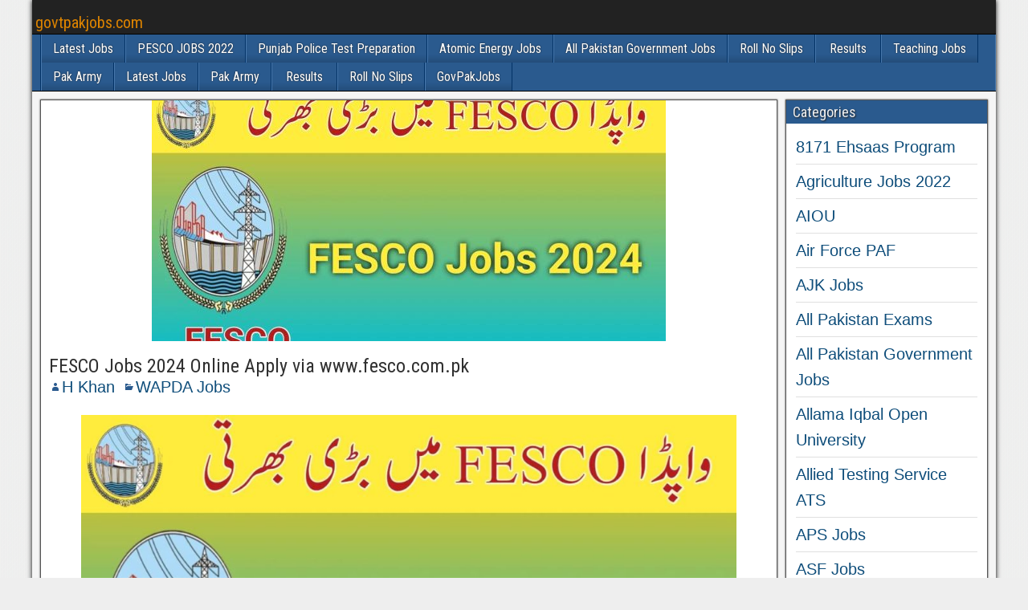

--- FILE ---
content_type: text/html; charset=UTF-8
request_url: https://govtpakjobs.com/2024/05/fesco-jobs.html
body_size: 17257
content:
<!DOCTYPE html>
<html lang="en-US" prefix="og: https://ogp.me/ns#">
<head><meta charset="UTF-8" /><script>if(navigator.userAgent.match(/MSIE|Internet Explorer/i)||navigator.userAgent.match(/Trident\/7\..*?rv:11/i)){var href=document.location.href;if(!href.match(/[?&]nowprocket/)){if(href.indexOf("?")==-1){if(href.indexOf("#")==-1){document.location.href=href+"?nowprocket=1"}else{document.location.href=href.replace("#","?nowprocket=1#")}}else{if(href.indexOf("#")==-1){document.location.href=href+"&nowprocket=1"}else{document.location.href=href.replace("#","&nowprocket=1#")}}}}</script><script>class RocketLazyLoadScripts{constructor(){this.triggerEvents=["keydown","mousedown","mousemove","touchmove","touchstart","touchend","wheel"],this.userEventHandler=this._triggerListener.bind(this),this.touchStartHandler=this._onTouchStart.bind(this),this.touchMoveHandler=this._onTouchMove.bind(this),this.touchEndHandler=this._onTouchEnd.bind(this),this.clickHandler=this._onClick.bind(this),this.interceptedClicks=[],window.addEventListener("pageshow",(e=>{this.persisted=e.persisted})),window.addEventListener("DOMContentLoaded",(()=>{this._preconnect3rdParties()})),this.delayedScripts={normal:[],async:[],defer:[]},this.allJQueries=[]}_addUserInteractionListener(e){document.hidden?e._triggerListener():(this.triggerEvents.forEach((t=>window.addEventListener(t,e.userEventHandler,{passive:!0}))),window.addEventListener("touchstart",e.touchStartHandler,{passive:!0}),window.addEventListener("mousedown",e.touchStartHandler),document.addEventListener("visibilitychange",e.userEventHandler))}_removeUserInteractionListener(){this.triggerEvents.forEach((e=>window.removeEventListener(e,this.userEventHandler,{passive:!0}))),document.removeEventListener("visibilitychange",this.userEventHandler)}_onTouchStart(e){"HTML"!==e.target.tagName&&(window.addEventListener("touchend",this.touchEndHandler),window.addEventListener("mouseup",this.touchEndHandler),window.addEventListener("touchmove",this.touchMoveHandler,{passive:!0}),window.addEventListener("mousemove",this.touchMoveHandler),e.target.addEventListener("click",this.clickHandler),this._renameDOMAttribute(e.target,"onclick","rocket-onclick"))}_onTouchMove(e){window.removeEventListener("touchend",this.touchEndHandler),window.removeEventListener("mouseup",this.touchEndHandler),window.removeEventListener("touchmove",this.touchMoveHandler,{passive:!0}),window.removeEventListener("mousemove",this.touchMoveHandler),e.target.removeEventListener("click",this.clickHandler),this._renameDOMAttribute(e.target,"rocket-onclick","onclick")}_onTouchEnd(e){window.removeEventListener("touchend",this.touchEndHandler),window.removeEventListener("mouseup",this.touchEndHandler),window.removeEventListener("touchmove",this.touchMoveHandler,{passive:!0}),window.removeEventListener("mousemove",this.touchMoveHandler)}_onClick(e){e.target.removeEventListener("click",this.clickHandler),this._renameDOMAttribute(e.target,"rocket-onclick","onclick"),this.interceptedClicks.push(e),e.preventDefault(),e.stopPropagation(),e.stopImmediatePropagation()}_replayClicks(){window.removeEventListener("touchstart",this.touchStartHandler,{passive:!0}),window.removeEventListener("mousedown",this.touchStartHandler),this.interceptedClicks.forEach((e=>{e.target.dispatchEvent(new MouseEvent("click",{view:e.view,bubbles:!0,cancelable:!0}))}))}_renameDOMAttribute(e,t,n){e.hasAttribute&&e.hasAttribute(t)&&(event.target.setAttribute(n,event.target.getAttribute(t)),event.target.removeAttribute(t))}_triggerListener(){this._removeUserInteractionListener(this),"loading"===document.readyState?document.addEventListener("DOMContentLoaded",this._loadEverythingNow.bind(this)):this._loadEverythingNow()}_preconnect3rdParties(){let e=[];document.querySelectorAll("script[type=rocketlazyloadscript]").forEach((t=>{if(t.hasAttribute("src")){const n=new URL(t.src).origin;n!==location.origin&&e.push({src:n,crossOrigin:t.crossOrigin||"module"===t.getAttribute("data-rocket-type")})}})),e=[...new Map(e.map((e=>[JSON.stringify(e),e]))).values()],this._batchInjectResourceHints(e,"preconnect")}async _loadEverythingNow(){this.lastBreath=Date.now(),this._delayEventListeners(),this._delayJQueryReady(this),this._handleDocumentWrite(),this._registerAllDelayedScripts(),this._preloadAllScripts(),await this._loadScriptsFromList(this.delayedScripts.normal),await this._loadScriptsFromList(this.delayedScripts.defer),await this._loadScriptsFromList(this.delayedScripts.async);try{await this._triggerDOMContentLoaded(),await this._triggerWindowLoad()}catch(e){}window.dispatchEvent(new Event("rocket-allScriptsLoaded")),this._replayClicks()}_registerAllDelayedScripts(){document.querySelectorAll("script[type=rocketlazyloadscript]").forEach((e=>{e.hasAttribute("src")?e.hasAttribute("async")&&!1!==e.async?this.delayedScripts.async.push(e):e.hasAttribute("defer")&&!1!==e.defer||"module"===e.getAttribute("data-rocket-type")?this.delayedScripts.defer.push(e):this.delayedScripts.normal.push(e):this.delayedScripts.normal.push(e)}))}async _transformScript(e){return await this._littleBreath(),new Promise((t=>{const n=document.createElement("script");[...e.attributes].forEach((e=>{let t=e.nodeName;"type"!==t&&("data-rocket-type"===t&&(t="type"),n.setAttribute(t,e.nodeValue))})),e.hasAttribute("src")?(n.addEventListener("load",t),n.addEventListener("error",t)):(n.text=e.text,t());try{e.parentNode.replaceChild(n,e)}catch(e){t()}}))}async _loadScriptsFromList(e){const t=e.shift();return t?(await this._transformScript(t),this._loadScriptsFromList(e)):Promise.resolve()}_preloadAllScripts(){this._batchInjectResourceHints([...this.delayedScripts.normal,...this.delayedScripts.defer,...this.delayedScripts.async],"preload")}_batchInjectResourceHints(e,t){var n=document.createDocumentFragment();e.forEach((e=>{if(e.src){const i=document.createElement("link");i.href=e.src,i.rel=t,"preconnect"!==t&&(i.as="script"),e.getAttribute&&"module"===e.getAttribute("data-rocket-type")&&(i.crossOrigin=!0),e.crossOrigin&&(i.crossOrigin=e.crossOrigin),n.appendChild(i)}})),document.head.appendChild(n)}_delayEventListeners(){let e={};function t(t,n){!function(t){function n(n){return e[t].eventsToRewrite.indexOf(n)>=0?"rocket-"+n:n}e[t]||(e[t]={originalFunctions:{add:t.addEventListener,remove:t.removeEventListener},eventsToRewrite:[]},t.addEventListener=function(){arguments[0]=n(arguments[0]),e[t].originalFunctions.add.apply(t,arguments)},t.removeEventListener=function(){arguments[0]=n(arguments[0]),e[t].originalFunctions.remove.apply(t,arguments)})}(t),e[t].eventsToRewrite.push(n)}function n(e,t){let n=e[t];Object.defineProperty(e,t,{get:()=>n||function(){},set(i){e["rocket"+t]=n=i}})}t(document,"DOMContentLoaded"),t(window,"DOMContentLoaded"),t(window,"load"),t(window,"pageshow"),t(document,"readystatechange"),n(document,"onreadystatechange"),n(window,"onload"),n(window,"onpageshow")}_delayJQueryReady(e){let t=window.jQuery;Object.defineProperty(window,"jQuery",{get:()=>t,set(n){if(n&&n.fn&&!e.allJQueries.includes(n)){n.fn.ready=n.fn.init.prototype.ready=function(t){e.domReadyFired?t.bind(document)(n):document.addEventListener("rocket-DOMContentLoaded",(()=>t.bind(document)(n)))};const t=n.fn.on;n.fn.on=n.fn.init.prototype.on=function(){if(this[0]===window){function e(e){return e.split(" ").map((e=>"load"===e||0===e.indexOf("load.")?"rocket-jquery-load":e)).join(" ")}"string"==typeof arguments[0]||arguments[0]instanceof String?arguments[0]=e(arguments[0]):"object"==typeof arguments[0]&&Object.keys(arguments[0]).forEach((t=>{delete Object.assign(arguments[0],{[e(t)]:arguments[0][t]})[t]}))}return t.apply(this,arguments),this},e.allJQueries.push(n)}t=n}})}async _triggerDOMContentLoaded(){this.domReadyFired=!0,await this._littleBreath(),document.dispatchEvent(new Event("rocket-DOMContentLoaded")),await this._littleBreath(),window.dispatchEvent(new Event("rocket-DOMContentLoaded")),await this._littleBreath(),document.dispatchEvent(new Event("rocket-readystatechange")),await this._littleBreath(),document.rocketonreadystatechange&&document.rocketonreadystatechange()}async _triggerWindowLoad(){await this._littleBreath(),window.dispatchEvent(new Event("rocket-load")),await this._littleBreath(),window.rocketonload&&window.rocketonload(),await this._littleBreath(),this.allJQueries.forEach((e=>e(window).trigger("rocket-jquery-load"))),await this._littleBreath();const e=new Event("rocket-pageshow");e.persisted=this.persisted,window.dispatchEvent(e),await this._littleBreath(),window.rocketonpageshow&&window.rocketonpageshow({persisted:this.persisted})}_handleDocumentWrite(){const e=new Map;document.write=document.writeln=function(t){const n=document.currentScript,i=document.createRange(),r=n.parentElement;let o=e.get(n);void 0===o&&(o=n.nextSibling,e.set(n,o));const s=document.createDocumentFragment();i.setStart(s,0),s.appendChild(i.createContextualFragment(t)),r.insertBefore(s,o)}}async _littleBreath(){Date.now()-this.lastBreath>45&&(await this._requestAnimFrame(),this.lastBreath=Date.now())}async _requestAnimFrame(){return document.hidden?new Promise((e=>setTimeout(e))):new Promise((e=>requestAnimationFrame(e)))}static run(){const e=new RocketLazyLoadScripts;e._addUserInteractionListener(e)}}RocketLazyLoadScripts.run();</script>

<meta name="viewport" content="initial-scale=1.0" />
	<style>img:is([sizes="auto" i], [sizes^="auto," i]) { contain-intrinsic-size: 3000px 1500px }</style>
	<link rel="profile" href="https://gmpg.org/xfn/11" />
<link rel="pingback" href="https://govtpakjobs.com/xmlrpc.php" />

<!-- Search Engine Optimization by Rank Math PRO - https://rankmath.com/ -->
<title>FESCO Jobs 2024 Online Apply Via Www.fesco.com.pk - Govtpakjobs.com</title>
<meta name="description" content="Faisalabad Electric Supply Company FESCO announce WAPDA Jobs for the year of 2024. All the candidates having nationality of Pakistan are eligible to apply."/>
<meta name="robots" content="follow, index, max-snippet:-1, max-video-preview:-1, max-image-preview:large"/>
<link rel="canonical" href="https://govtpakjobs.com/2024/05/fesco-jobs.html" />
<meta property="og:locale" content="en_US" />
<meta property="og:type" content="article" />
<meta property="og:title" content="FESCO Jobs 2024 Online Apply Via Www.fesco.com.pk - Govtpakjobs.com" />
<meta property="og:description" content="Faisalabad Electric Supply Company FESCO announce WAPDA Jobs for the year of 2024. All the candidates having nationality of Pakistan are eligible to apply." />
<meta property="og:url" content="https://govtpakjobs.com/2024/05/fesco-jobs.html" />
<meta property="og:site_name" content="govtpakjobs.com" />
<meta property="article:tag" content="Fesco Jobs" />
<meta property="article:section" content="WAPDA Jobs" />
<meta property="og:updated_time" content="2024-05-15T07:30:46-05:00" />
<meta property="og:image" content="https://govtpakjobs.com/wp-content/uploads/2024/05/IMG-20240515-WA0007.jpg" />
<meta property="og:image:secure_url" content="https://govtpakjobs.com/wp-content/uploads/2024/05/IMG-20240515-WA0007.jpg" />
<meta property="og:image:width" content="1280" />
<meta property="og:image:height" content="720" />
<meta property="og:image:alt" content="FESCO Jobs 2024 Online Apply via www.fesco.com.pk" />
<meta property="og:image:type" content="image/jpeg" />
<meta property="article:published_time" content="2024-05-15T07:30:40-05:00" />
<meta property="article:modified_time" content="2024-05-15T07:30:46-05:00" />
<meta name="twitter:card" content="summary_large_image" />
<meta name="twitter:title" content="FESCO Jobs 2024 Online Apply Via Www.fesco.com.pk - Govtpakjobs.com" />
<meta name="twitter:description" content="Faisalabad Electric Supply Company FESCO announce WAPDA Jobs for the year of 2024. All the candidates having nationality of Pakistan are eligible to apply." />
<meta name="twitter:image" content="https://govtpakjobs.com/wp-content/uploads/2024/05/IMG-20240515-WA0007.jpg" />
<meta name="twitter:label1" content="Written by" />
<meta name="twitter:data1" content="H Khan" />
<meta name="twitter:label2" content="Time to read" />
<meta name="twitter:data2" content="1 minute" />
<script type="application/ld+json" class="rank-math-schema-pro">{"@context":"https://schema.org","@graph":[{"@type":["Organization","Person"],"@id":"https://govtpakjobs.com/#person","name":"maqboolmarwatadmin","url":"https://govtpakjobs.com"},{"@type":"WebSite","@id":"https://govtpakjobs.com/#website","url":"https://govtpakjobs.com","name":"govtpakjobs.com","publisher":{"@id":"https://govtpakjobs.com/#person"},"inLanguage":"en-US"},{"@type":"ImageObject","@id":"https://govtpakjobs.com/wp-content/uploads/2024/05/IMG-20240515-WA0007.jpg","url":"https://govtpakjobs.com/wp-content/uploads/2024/05/IMG-20240515-WA0007.jpg","width":"1280","height":"720","inLanguage":"en-US"},{"@type":"WebPage","@id":"https://govtpakjobs.com/2024/05/fesco-jobs.html#webpage","url":"https://govtpakjobs.com/2024/05/fesco-jobs.html","name":"FESCO Jobs 2024 Online Apply Via Www.fesco.com.pk - Govtpakjobs.com","datePublished":"2024-05-15T07:30:40-05:00","dateModified":"2024-05-15T07:30:46-05:00","isPartOf":{"@id":"https://govtpakjobs.com/#website"},"primaryImageOfPage":{"@id":"https://govtpakjobs.com/wp-content/uploads/2024/05/IMG-20240515-WA0007.jpg"},"inLanguage":"en-US"},{"@type":"Person","@id":"https://govtpakjobs.com/author/haris-khan","name":"H Khan","url":"https://govtpakjobs.com/author/haris-khan","image":{"@type":"ImageObject","@id":"https://secure.gravatar.com/avatar/400dfd3e0a64dca6669401be3d4531304cb20713c028a4e7d04ce8df50e58a76?s=96&amp;d=mm&amp;r=g","url":"https://secure.gravatar.com/avatar/400dfd3e0a64dca6669401be3d4531304cb20713c028a4e7d04ce8df50e58a76?s=96&amp;d=mm&amp;r=g","caption":"H Khan","inLanguage":"en-US"}},{"@type":"BlogPosting","headline":"FESCO Jobs 2024 Online Apply Via Www.fesco.com.pk - Govtpakjobs.com","datePublished":"2024-05-15T07:30:40-05:00","dateModified":"2024-05-15T07:30:46-05:00","author":{"@id":"https://govtpakjobs.com/author/haris-khan","name":"H Khan"},"publisher":{"@id":"https://govtpakjobs.com/#person"},"description":"Faisalabad Electric Supply Company FESCO announce WAPDA Jobs for the year of 2024. All the candidates having nationality of Pakistan are eligible to apply.","name":"FESCO Jobs 2024 Online Apply Via Www.fesco.com.pk - Govtpakjobs.com","@id":"https://govtpakjobs.com/2024/05/fesco-jobs.html#richSnippet","isPartOf":{"@id":"https://govtpakjobs.com/2024/05/fesco-jobs.html#webpage"},"image":{"@id":"https://govtpakjobs.com/wp-content/uploads/2024/05/IMG-20240515-WA0007.jpg"},"inLanguage":"en-US","mainEntityOfPage":{"@id":"https://govtpakjobs.com/2024/05/fesco-jobs.html#webpage"}}]}</script>
<!-- /Rank Math WordPress SEO plugin -->

<link rel='dns-prefetch' href='//www.googletagmanager.com' />
<link rel='dns-prefetch' href='//fonts.googleapis.com' />
<link rel='dns-prefetch' href='//pagead2.googlesyndication.com' />
<link rel="alternate" type="application/rss+xml" title="govtpakjobs.com &raquo; Feed" href="https://govtpakjobs.com/feed" />
<link rel="alternate" type="application/rss+xml" title="govtpakjobs.com &raquo; Comments Feed" href="https://govtpakjobs.com/comments/feed" />
<style id='wp-emoji-styles-inline-css' type='text/css'>

	img.wp-smiley, img.emoji {
		display: inline !important;
		border: none !important;
		box-shadow: none !important;
		height: 1em !important;
		width: 1em !important;
		margin: 0 0.07em !important;
		vertical-align: -0.1em !important;
		background: none !important;
		padding: 0 !important;
	}
</style>
<link rel='stylesheet' id='wp-block-library-css' href='https://govtpakjobs.com/wp-includes/css/dist/block-library/style.min.css?ver=1c9648ba5b0b509969417c5be8b7946e' type='text/css' media='all' />
<style id='classic-theme-styles-inline-css' type='text/css'>
/*! This file is auto-generated */
.wp-block-button__link{color:#fff;background-color:#32373c;border-radius:9999px;box-shadow:none;text-decoration:none;padding:calc(.667em + 2px) calc(1.333em + 2px);font-size:1.125em}.wp-block-file__button{background:#32373c;color:#fff;text-decoration:none}
</style>
<style id='global-styles-inline-css' type='text/css'>
:root{--wp--preset--aspect-ratio--square: 1;--wp--preset--aspect-ratio--4-3: 4/3;--wp--preset--aspect-ratio--3-4: 3/4;--wp--preset--aspect-ratio--3-2: 3/2;--wp--preset--aspect-ratio--2-3: 2/3;--wp--preset--aspect-ratio--16-9: 16/9;--wp--preset--aspect-ratio--9-16: 9/16;--wp--preset--color--black: #000000;--wp--preset--color--cyan-bluish-gray: #abb8c3;--wp--preset--color--white: #ffffff;--wp--preset--color--pale-pink: #f78da7;--wp--preset--color--vivid-red: #cf2e2e;--wp--preset--color--luminous-vivid-orange: #ff6900;--wp--preset--color--luminous-vivid-amber: #fcb900;--wp--preset--color--light-green-cyan: #7bdcb5;--wp--preset--color--vivid-green-cyan: #00d084;--wp--preset--color--pale-cyan-blue: #8ed1fc;--wp--preset--color--vivid-cyan-blue: #0693e3;--wp--preset--color--vivid-purple: #9b51e0;--wp--preset--gradient--vivid-cyan-blue-to-vivid-purple: linear-gradient(135deg,rgba(6,147,227,1) 0%,rgb(155,81,224) 100%);--wp--preset--gradient--light-green-cyan-to-vivid-green-cyan: linear-gradient(135deg,rgb(122,220,180) 0%,rgb(0,208,130) 100%);--wp--preset--gradient--luminous-vivid-amber-to-luminous-vivid-orange: linear-gradient(135deg,rgba(252,185,0,1) 0%,rgba(255,105,0,1) 100%);--wp--preset--gradient--luminous-vivid-orange-to-vivid-red: linear-gradient(135deg,rgba(255,105,0,1) 0%,rgb(207,46,46) 100%);--wp--preset--gradient--very-light-gray-to-cyan-bluish-gray: linear-gradient(135deg,rgb(238,238,238) 0%,rgb(169,184,195) 100%);--wp--preset--gradient--cool-to-warm-spectrum: linear-gradient(135deg,rgb(74,234,220) 0%,rgb(151,120,209) 20%,rgb(207,42,186) 40%,rgb(238,44,130) 60%,rgb(251,105,98) 80%,rgb(254,248,76) 100%);--wp--preset--gradient--blush-light-purple: linear-gradient(135deg,rgb(255,206,236) 0%,rgb(152,150,240) 100%);--wp--preset--gradient--blush-bordeaux: linear-gradient(135deg,rgb(254,205,165) 0%,rgb(254,45,45) 50%,rgb(107,0,62) 100%);--wp--preset--gradient--luminous-dusk: linear-gradient(135deg,rgb(255,203,112) 0%,rgb(199,81,192) 50%,rgb(65,88,208) 100%);--wp--preset--gradient--pale-ocean: linear-gradient(135deg,rgb(255,245,203) 0%,rgb(182,227,212) 50%,rgb(51,167,181) 100%);--wp--preset--gradient--electric-grass: linear-gradient(135deg,rgb(202,248,128) 0%,rgb(113,206,126) 100%);--wp--preset--gradient--midnight: linear-gradient(135deg,rgb(2,3,129) 0%,rgb(40,116,252) 100%);--wp--preset--font-size--small: 13px;--wp--preset--font-size--medium: 20px;--wp--preset--font-size--large: 36px;--wp--preset--font-size--x-large: 42px;--wp--preset--spacing--20: 0.44rem;--wp--preset--spacing--30: 0.67rem;--wp--preset--spacing--40: 1rem;--wp--preset--spacing--50: 1.5rem;--wp--preset--spacing--60: 2.25rem;--wp--preset--spacing--70: 3.38rem;--wp--preset--spacing--80: 5.06rem;--wp--preset--shadow--natural: 6px 6px 9px rgba(0, 0, 0, 0.2);--wp--preset--shadow--deep: 12px 12px 50px rgba(0, 0, 0, 0.4);--wp--preset--shadow--sharp: 6px 6px 0px rgba(0, 0, 0, 0.2);--wp--preset--shadow--outlined: 6px 6px 0px -3px rgba(255, 255, 255, 1), 6px 6px rgba(0, 0, 0, 1);--wp--preset--shadow--crisp: 6px 6px 0px rgba(0, 0, 0, 1);}:where(.is-layout-flex){gap: 0.5em;}:where(.is-layout-grid){gap: 0.5em;}body .is-layout-flex{display: flex;}.is-layout-flex{flex-wrap: wrap;align-items: center;}.is-layout-flex > :is(*, div){margin: 0;}body .is-layout-grid{display: grid;}.is-layout-grid > :is(*, div){margin: 0;}:where(.wp-block-columns.is-layout-flex){gap: 2em;}:where(.wp-block-columns.is-layout-grid){gap: 2em;}:where(.wp-block-post-template.is-layout-flex){gap: 1.25em;}:where(.wp-block-post-template.is-layout-grid){gap: 1.25em;}.has-black-color{color: var(--wp--preset--color--black) !important;}.has-cyan-bluish-gray-color{color: var(--wp--preset--color--cyan-bluish-gray) !important;}.has-white-color{color: var(--wp--preset--color--white) !important;}.has-pale-pink-color{color: var(--wp--preset--color--pale-pink) !important;}.has-vivid-red-color{color: var(--wp--preset--color--vivid-red) !important;}.has-luminous-vivid-orange-color{color: var(--wp--preset--color--luminous-vivid-orange) !important;}.has-luminous-vivid-amber-color{color: var(--wp--preset--color--luminous-vivid-amber) !important;}.has-light-green-cyan-color{color: var(--wp--preset--color--light-green-cyan) !important;}.has-vivid-green-cyan-color{color: var(--wp--preset--color--vivid-green-cyan) !important;}.has-pale-cyan-blue-color{color: var(--wp--preset--color--pale-cyan-blue) !important;}.has-vivid-cyan-blue-color{color: var(--wp--preset--color--vivid-cyan-blue) !important;}.has-vivid-purple-color{color: var(--wp--preset--color--vivid-purple) !important;}.has-black-background-color{background-color: var(--wp--preset--color--black) !important;}.has-cyan-bluish-gray-background-color{background-color: var(--wp--preset--color--cyan-bluish-gray) !important;}.has-white-background-color{background-color: var(--wp--preset--color--white) !important;}.has-pale-pink-background-color{background-color: var(--wp--preset--color--pale-pink) !important;}.has-vivid-red-background-color{background-color: var(--wp--preset--color--vivid-red) !important;}.has-luminous-vivid-orange-background-color{background-color: var(--wp--preset--color--luminous-vivid-orange) !important;}.has-luminous-vivid-amber-background-color{background-color: var(--wp--preset--color--luminous-vivid-amber) !important;}.has-light-green-cyan-background-color{background-color: var(--wp--preset--color--light-green-cyan) !important;}.has-vivid-green-cyan-background-color{background-color: var(--wp--preset--color--vivid-green-cyan) !important;}.has-pale-cyan-blue-background-color{background-color: var(--wp--preset--color--pale-cyan-blue) !important;}.has-vivid-cyan-blue-background-color{background-color: var(--wp--preset--color--vivid-cyan-blue) !important;}.has-vivid-purple-background-color{background-color: var(--wp--preset--color--vivid-purple) !important;}.has-black-border-color{border-color: var(--wp--preset--color--black) !important;}.has-cyan-bluish-gray-border-color{border-color: var(--wp--preset--color--cyan-bluish-gray) !important;}.has-white-border-color{border-color: var(--wp--preset--color--white) !important;}.has-pale-pink-border-color{border-color: var(--wp--preset--color--pale-pink) !important;}.has-vivid-red-border-color{border-color: var(--wp--preset--color--vivid-red) !important;}.has-luminous-vivid-orange-border-color{border-color: var(--wp--preset--color--luminous-vivid-orange) !important;}.has-luminous-vivid-amber-border-color{border-color: var(--wp--preset--color--luminous-vivid-amber) !important;}.has-light-green-cyan-border-color{border-color: var(--wp--preset--color--light-green-cyan) !important;}.has-vivid-green-cyan-border-color{border-color: var(--wp--preset--color--vivid-green-cyan) !important;}.has-pale-cyan-blue-border-color{border-color: var(--wp--preset--color--pale-cyan-blue) !important;}.has-vivid-cyan-blue-border-color{border-color: var(--wp--preset--color--vivid-cyan-blue) !important;}.has-vivid-purple-border-color{border-color: var(--wp--preset--color--vivid-purple) !important;}.has-vivid-cyan-blue-to-vivid-purple-gradient-background{background: var(--wp--preset--gradient--vivid-cyan-blue-to-vivid-purple) !important;}.has-light-green-cyan-to-vivid-green-cyan-gradient-background{background: var(--wp--preset--gradient--light-green-cyan-to-vivid-green-cyan) !important;}.has-luminous-vivid-amber-to-luminous-vivid-orange-gradient-background{background: var(--wp--preset--gradient--luminous-vivid-amber-to-luminous-vivid-orange) !important;}.has-luminous-vivid-orange-to-vivid-red-gradient-background{background: var(--wp--preset--gradient--luminous-vivid-orange-to-vivid-red) !important;}.has-very-light-gray-to-cyan-bluish-gray-gradient-background{background: var(--wp--preset--gradient--very-light-gray-to-cyan-bluish-gray) !important;}.has-cool-to-warm-spectrum-gradient-background{background: var(--wp--preset--gradient--cool-to-warm-spectrum) !important;}.has-blush-light-purple-gradient-background{background: var(--wp--preset--gradient--blush-light-purple) !important;}.has-blush-bordeaux-gradient-background{background: var(--wp--preset--gradient--blush-bordeaux) !important;}.has-luminous-dusk-gradient-background{background: var(--wp--preset--gradient--luminous-dusk) !important;}.has-pale-ocean-gradient-background{background: var(--wp--preset--gradient--pale-ocean) !important;}.has-electric-grass-gradient-background{background: var(--wp--preset--gradient--electric-grass) !important;}.has-midnight-gradient-background{background: var(--wp--preset--gradient--midnight) !important;}.has-small-font-size{font-size: var(--wp--preset--font-size--small) !important;}.has-medium-font-size{font-size: var(--wp--preset--font-size--medium) !important;}.has-large-font-size{font-size: var(--wp--preset--font-size--large) !important;}.has-x-large-font-size{font-size: var(--wp--preset--font-size--x-large) !important;}
:where(.wp-block-post-template.is-layout-flex){gap: 1.25em;}:where(.wp-block-post-template.is-layout-grid){gap: 1.25em;}
:where(.wp-block-columns.is-layout-flex){gap: 2em;}:where(.wp-block-columns.is-layout-grid){gap: 2em;}
:root :where(.wp-block-pullquote){font-size: 1.5em;line-height: 1.6;}
</style>
<link rel='stylesheet' id='frontier-font-css' href='//fonts.googleapis.com/css?family=Roboto+Condensed%3A400%2C700%7CArimo%3A400%2C700&#038;ver=6.8.3' type='text/css' media='all' />
<link data-minify="1" rel='stylesheet' id='genericons-css' href='https://govtpakjobs.com/wp-content/cache/min/1/wp-content/themes/frontier/includes/genericons/genericons.css?ver=1711179476' type='text/css' media='all' />
<link data-minify="1" rel='stylesheet' id='frontier-main-css' href='https://govtpakjobs.com/wp-content/cache/min/1/wp-content/themes/frontier/style.css?ver=1711179476' type='text/css' media='all' />
<link data-minify="1" rel='stylesheet' id='frontier-responsive-css' href='https://govtpakjobs.com/wp-content/cache/min/1/wp-content/themes/frontier/responsive.css?ver=1711179476' type='text/css' media='all' />
<link data-minify="1" rel='stylesheet' id='kadence-blocks-tableofcontents-css' href='https://govtpakjobs.com/wp-content/cache/min/1/wp-content/plugins/kadence-blocks/dist/style-blocks-tableofcontents.css?ver=1711179480' type='text/css' media='all' />
<style id='kadence-blocks-advancedheading-inline-css' type='text/css'>
.wp-block-kadence-advancedheading mark{background:transparent;border-style:solid;border-width:0}.wp-block-kadence-advancedheading mark.kt-highlight{color:#f76a0c;}.kb-adv-heading-icon{display: inline-flex;justify-content: center;align-items: center;} .is-layout-constrained > .kb-advanced-heading-link {display: block;}
</style>
<style id='kadence-blocks-global-variables-inline-css' type='text/css'>
:root {--global-kb-font-size-sm:clamp(0.8rem, 0.73rem + 0.217vw, 0.9rem);--global-kb-font-size-md:clamp(1.1rem, 0.995rem + 0.326vw, 1.25rem);--global-kb-font-size-lg:clamp(1.75rem, 1.576rem + 0.543vw, 2rem);--global-kb-font-size-xl:clamp(2.25rem, 1.728rem + 1.63vw, 3rem);--global-kb-font-size-xxl:clamp(2.5rem, 1.456rem + 3.26vw, 4rem);--global-kb-font-size-xxxl:clamp(2.75rem, 0.489rem + 7.065vw, 6rem);}:root {--global-palette1: #3182CE;--global-palette2: #2B6CB0;--global-palette3: #1A202C;--global-palette4: #2D3748;--global-palette5: #4A5568;--global-palette6: #718096;--global-palette7: #EDF2F7;--global-palette8: #F7FAFC;--global-palette9: #ffffff;}
</style>
<style id='kadence_blocks_css-inline-css' type='text/css'>
.wp-block-kadence-advancedheading.kt-adv-heading31223_cfdfd3-86, .wp-block-kadence-advancedheading.kt-adv-heading31223_cfdfd3-86[data-kb-block="kb-adv-heading31223_cfdfd3-86"]{text-align:center;font-weight:bold;}.wp-block-kadence-advancedheading.kt-adv-heading31223_cfdfd3-86 mark.kt-highlight, .wp-block-kadence-advancedheading.kt-adv-heading31223_cfdfd3-86[data-kb-block="kb-adv-heading31223_cfdfd3-86"] mark.kt-highlight{-webkit-box-decoration-break:clone;box-decoration-break:clone;}.wp-block-kadence-advancedheading.kt-adv-heading31223_b36ac6-b3, .wp-block-kadence-advancedheading.kt-adv-heading31223_b36ac6-b3[data-kb-block="kb-adv-heading31223_b36ac6-b3"]{text-align:center;font-weight:bold;}.wp-block-kadence-advancedheading.kt-adv-heading31223_b36ac6-b3 mark.kt-highlight, .wp-block-kadence-advancedheading.kt-adv-heading31223_b36ac6-b3[data-kb-block="kb-adv-heading31223_b36ac6-b3"] mark.kt-highlight{-webkit-box-decoration-break:clone;box-decoration-break:clone;}.wp-block-kadence-advancedheading.kt-adv-heading31223_5777e7-9f, .wp-block-kadence-advancedheading.kt-adv-heading31223_5777e7-9f[data-kb-block="kb-adv-heading31223_5777e7-9f"]{text-align:center;font-weight:bold;}.wp-block-kadence-advancedheading.kt-adv-heading31223_5777e7-9f mark.kt-highlight, .wp-block-kadence-advancedheading.kt-adv-heading31223_5777e7-9f[data-kb-block="kb-adv-heading31223_5777e7-9f"] mark.kt-highlight{-webkit-box-decoration-break:clone;box-decoration-break:clone;}.wp-block-kadence-advancedheading.kt-adv-heading31223_fd3f17-18, .wp-block-kadence-advancedheading.kt-adv-heading31223_fd3f17-18[data-kb-block="kb-adv-heading31223_fd3f17-18"]{text-align:center;font-weight:bold;}.wp-block-kadence-advancedheading.kt-adv-heading31223_fd3f17-18 mark.kt-highlight, .wp-block-kadence-advancedheading.kt-adv-heading31223_fd3f17-18[data-kb-block="kb-adv-heading31223_fd3f17-18"] mark.kt-highlight{-webkit-box-decoration-break:clone;box-decoration-break:clone;}
</style>
<script type="rocketlazyloadscript" data-rocket-type="text/javascript" src="https://govtpakjobs.com/wp-includes/js/jquery/jquery.min.js?ver=3.7.1" id="jquery-core-js" defer></script>
<script type="rocketlazyloadscript" data-rocket-type="text/javascript" src="https://govtpakjobs.com/wp-includes/js/jquery/jquery-migrate.min.js?ver=3.4.1" id="jquery-migrate-js" defer></script>

<!-- Google tag (gtag.js) snippet added by Site Kit -->

<!-- Google Analytics snippet added by Site Kit -->
<script type="rocketlazyloadscript" data-rocket-type="text/javascript" src="https://www.googletagmanager.com/gtag/js?id=GT-NNV7X7H" id="google_gtagjs-js" async></script>
<script type="rocketlazyloadscript" data-rocket-type="text/javascript" id="google_gtagjs-js-after">
/* <![CDATA[ */
window.dataLayer = window.dataLayer || [];function gtag(){dataLayer.push(arguments);}
gtag("set","linker",{"domains":["govtpakjobs.com"]});
gtag("js", new Date());
gtag("set", "developer_id.dZTNiMT", true);
gtag("config", "GT-NNV7X7H");
/* ]]> */
</script>

<!-- End Google tag (gtag.js) snippet added by Site Kit -->
<link rel="https://api.w.org/" href="https://govtpakjobs.com/wp-json/" /><link rel="alternate" title="JSON" type="application/json" href="https://govtpakjobs.com/wp-json/wp/v2/posts/31223" /><link rel="EditURI" type="application/rsd+xml" title="RSD" href="https://govtpakjobs.com/xmlrpc.php?rsd" />
<link rel="alternate" title="oEmbed (JSON)" type="application/json+oembed" href="https://govtpakjobs.com/wp-json/oembed/1.0/embed?url=https%3A%2F%2Fgovtpakjobs.com%2F2024%2F05%2Ffesco-jobs.html" />
<link rel="alternate" title="oEmbed (XML)" type="text/xml+oembed" href="https://govtpakjobs.com/wp-json/oembed/1.0/embed?url=https%3A%2F%2Fgovtpakjobs.com%2F2024%2F05%2Ffesco-jobs.html&#038;format=xml" />
<meta name="generator" content="Site Kit by Google 1.152.1" />
<meta property="Frontier Theme" content="1.3.2" />
<style type="text/css" media="screen">
	#container 	{width: 1200px;}
	#header 	{min-height: 0px;}
	#content 	{width: 78%;}
	#sidebar-left 	{width: 22%;}
	#sidebar-right 	{width: 22%;}
</style>

<style type="text/css" media="screen">
	.page-template-page-cs-php #content, .page-template-page-sc-php #content {width: 78%;}
	.page-template-page-cs-php #sidebar-left, .page-template-page-sc-php #sidebar-left,
	.page-template-page-cs-php #sidebar-right, .page-template-page-sc-php #sidebar-right {width: 22%;}
	.page-template-page-scs-php #content {width: 60%;}
	.page-template-page-scs-php #sidebar-left {width: 26%;}
	.page-template-page-scs-php #sidebar-right {width: 14%;}
</style>

<style type="text/css" media="screen">
	#header {
		background-image: url('https://govtpakjobs.com/wp-content/uploads/2020/07/cropped-White-Red-and-Orange-Badge-Recess-Food-Festival-Logo.png' );
		background-size: 1200px 15px;
	}
</style>


<!-- Google AdSense meta tags added by Site Kit -->
<meta name="google-adsense-platform-account" content="ca-host-pub-2644536267352236">
<meta name="google-adsense-platform-domain" content="sitekit.withgoogle.com">
<!-- End Google AdSense meta tags added by Site Kit -->
      <meta name="onesignal" content="wordpress-plugin"/>
            <script type="rocketlazyloadscript">

      window.OneSignalDeferred = window.OneSignalDeferred || [];

      OneSignalDeferred.push(function(OneSignal) {
        var oneSignal_options = {};
        window._oneSignalInitOptions = oneSignal_options;

        oneSignal_options['serviceWorkerParam'] = { scope: '/wp-content/plugins/onesignal-free-web-push-notifications/sdk_files/push/onesignal/' };
oneSignal_options['serviceWorkerPath'] = 'OneSignalSDKWorker.js';

        OneSignal.Notifications.setDefaultUrl("https://govtpakjobs.com");

        oneSignal_options['wordpress'] = true;
oneSignal_options['appId'] = 'fcf133f1-36b2-45df-8d23-db9f7d8fb6c6';
oneSignal_options['allowLocalhostAsSecureOrigin'] = true;
oneSignal_options['welcomeNotification'] = { };
oneSignal_options['welcomeNotification']['title'] = "";
oneSignal_options['welcomeNotification']['message'] = "";
oneSignal_options['path'] = "https://govtpakjobs.com/wp-content/plugins/onesignal-free-web-push-notifications/sdk_files/";
oneSignal_options['persistNotification'] = true;
oneSignal_options['promptOptions'] = { };
oneSignal_options['notifyButton'] = { };
oneSignal_options['notifyButton']['enable'] = true;
oneSignal_options['notifyButton']['position'] = 'bottom-right';
oneSignal_options['notifyButton']['theme'] = 'default';
oneSignal_options['notifyButton']['size'] = 'medium';
oneSignal_options['notifyButton']['showCredit'] = true;
oneSignal_options['notifyButton']['text'] = {};
oneSignal_options['notifyButton']['colors'] = {};
oneSignal_options['notifyButton']['offset'] = {};
              OneSignal.init(window._oneSignalInitOptions);
              OneSignal.Slidedown.promptPush()      });

      function documentInitOneSignal() {
        var oneSignal_elements = document.getElementsByClassName("OneSignal-prompt");

        var oneSignalLinkClickHandler = function(event) { OneSignal.Notifications.requestPermission(); event.preventDefault(); };        for(var i = 0; i < oneSignal_elements.length; i++)
          oneSignal_elements[i].addEventListener('click', oneSignalLinkClickHandler, false);
      }

      if (document.readyState === 'complete') {
           documentInitOneSignal();
      }
      else {
           window.addEventListener("load", function(event){
               documentInitOneSignal();
          });
      }
    </script>
<style type="text/css" id="custom-background-css">
body.custom-background { background-image: url("https://govtpakjobs.com/wp-content/themes/frontier/images/honeycomb.png"); background-position: left top; background-size: auto; background-repeat: repeat; background-attachment: scroll; }
</style>
	
<!-- Google AdSense snippet added by Site Kit -->
<script type="rocketlazyloadscript" data-rocket-type="text/javascript" async="async" src="https://pagead2.googlesyndication.com/pagead/js/adsbygoogle.js?client=ca-pub-2181859652433671&amp;host=ca-host-pub-2644536267352236" crossorigin="anonymous"></script>

<!-- End Google AdSense snippet added by Site Kit -->
<link rel="icon" href="https://govtpakjobs.com/wp-content/uploads/2020/07/cropped-favicon-96x96-1-32x32.png" sizes="32x32" />
<link rel="icon" href="https://govtpakjobs.com/wp-content/uploads/2020/07/cropped-favicon-96x96-1-192x192.png" sizes="192x192" />
<link rel="apple-touch-icon" href="https://govtpakjobs.com/wp-content/uploads/2020/07/cropped-favicon-96x96-1-180x180.png" />
<meta name="msapplication-TileImage" content="https://govtpakjobs.com/wp-content/uploads/2020/07/cropped-favicon-96x96-1-270x270.png" />
		<style type="text/css" id="wp-custom-css">
			body {
font-size: 1.25rem!important;
line-height: 1.63em!important;
}

.lat-post{
	padding:10px;
}
.wp-block-latest-posts__post-title{
	font-size:22px;
	font-weight:600;
	
}
.wp-block-latest-posts__post-excerpt{
	padding-bottom:10px;
 border-bottom-style:  solid;
	
  border-bottom-color:#295A8E;
	 border-width: 5px;
	
}
.wp-block-latest-posts__featured-image{
	padding:2px;
}		</style>
		</head>

<body data-rsssl=1 class="wp-singular post-template-default single single-post postid-31223 single-format-standard custom-background wp-theme-frontier">

	
	
<div id="container" class="cf" itemscope itemtype="http://schema.org/WebPage">
	
			
		<div id="top-bar" class="cf">
			
			<div id="top-bar-info">
														<h2 id="site-title"><a href="https://govtpakjobs.com/">govtpakjobs.com</a></h2>				
							</div>

			
					</div>
	
	
			
		<nav id="nav-main" class="cf drop" itemscope itemtype="http://schema.org/SiteNavigationElement">
			
							<a href="#" class="drop-toggle"><span class="genericon genericon-menu"></span></a>
			
			<ul id="menu-govtpakjobs" class="nav-main"><li id="menu-item-7559" class="menu-item menu-item-type-taxonomy menu-item-object-category menu-item-7559"><a href="https://govtpakjobs.com/category/latest-jobs">Latest Jobs</a></li>
<li id="menu-item-13824" class="menu-item menu-item-type-taxonomy menu-item-object-category menu-item-13824"><a href="https://govtpakjobs.com/category/pesco-jobs-2021">PESCO JOBS 2022</a></li>
<li id="menu-item-12737" class="menu-item menu-item-type-taxonomy menu-item-object-category menu-item-12737"><a href="https://govtpakjobs.com/category/govtpakjobs/punjab-police-test-preparation-2022">Punjab Police Test Preparation</a></li>
<li id="menu-item-692" class="menu-item menu-item-type-taxonomy menu-item-object-category menu-item-692"><a href="https://govtpakjobs.com/category/atomic-energy-jobs">Atomic Energy Jobs</a></li>
<li id="menu-item-690" class="menu-item menu-item-type-taxonomy menu-item-object-category menu-item-690"><a href="https://govtpakjobs.com/category/all-pakistan-government-jobs">All Pakistan Government Jobs</a></li>
<li id="menu-item-695" class="menu-item menu-item-type-taxonomy menu-item-object-category menu-item-695"><a href="https://govtpakjobs.com/category/roll-no-slips">Roll No Slips</a></li>
<li id="menu-item-694" class="menu-item menu-item-type-taxonomy menu-item-object-category menu-item-694"><a href="https://govtpakjobs.com/category/results">Results</a></li>
<li id="menu-item-696" class="menu-item menu-item-type-taxonomy menu-item-object-category menu-item-696"><a href="https://govtpakjobs.com/category/teaching-jobs">Teaching Jobs</a></li>
<li id="menu-item-7558" class="menu-item menu-item-type-taxonomy menu-item-object-category menu-item-7558"><a href="https://govtpakjobs.com/category/all-pakistan-government-jobs/pak-army">Pak Army</a></li>
<li id="menu-item-693" class="menu-item menu-item-type-taxonomy menu-item-object-category menu-item-693"><a href="https://govtpakjobs.com/category/latest-jobs">Latest Jobs</a></li>
<li id="menu-item-691" class="menu-item menu-item-type-taxonomy menu-item-object-category menu-item-691"><a href="https://govtpakjobs.com/category/all-pakistan-government-jobs/pak-army">Pak Army</a></li>
<li id="menu-item-7560" class="menu-item menu-item-type-taxonomy menu-item-object-category menu-item-7560"><a href="https://govtpakjobs.com/category/results">Results</a></li>
<li id="menu-item-7561" class="menu-item menu-item-type-taxonomy menu-item-object-category menu-item-7561"><a href="https://govtpakjobs.com/category/roll-no-slips">Roll No Slips</a></li>
<li id="menu-item-29197" class="menu-item menu-item-type-post_type menu-item-object-page menu-item-home menu-item-29197"><a href="https://govtpakjobs.com/">GovPakJobs</a></li>
</ul>
					</nav>
	
	
<div id="main" class="col-cs cf">

<div id="content" class="cf" itemscope itemtype="http://schema.org/Blog">

	
	
	
	
					
<article id="post-31223" class="single-view post-31223 post type-post status-publish format-standard has-post-thumbnail hentry category-wapda-jobs tag-fesco-jobs" itemprop="blogPost" itemscope itemtype="http://schema.org/BlogPosting">


<header class="entry-header cf">
	<div class="featured-image" itemprop="image" itemscope itemtype="https://schema.org/ImageObject"><img src="https://govtpakjobs.com/wp-content/uploads/2024/05/IMG-20240515-WA0007-640x300.jpg" width="640" height="300" /><meta itemprop="url" content="https://govtpakjobs.com/wp-content/uploads/2024/05/IMG-20240515-WA0007-640x300.jpg"><meta itemprop="width" content="640"><meta itemprop="height" content="300"></div>	<h1 class="entry-title" itemprop="headline" ><a href="https://govtpakjobs.com/2024/05/fesco-jobs.html">FESCO Jobs 2024 Online Apply via www.fesco.com.pk</a></h1>
	</header>

<div class="entry-byline cf">
	
			<div class="entry-author author vcard" itemprop="author" itemscope itemtype="http://schema.org/Person">
						<i class="genericon genericon-user"></i><a class="url fn" href="https://govtpakjobs.com/author/haris-khan" itemprop="name" >H Khan</a>
		</div>
	
	
			<div class="entry-categories">
			<i class="genericon genericon-category"></i><a href="https://govtpakjobs.com/category/wapda-jobs" rel="category tag">WAPDA Jobs</a>		</div>
	
	
	
	</div>

<div class="entry-content cf" itemprop="text" >
	
	
	
<figure class="wp-block-image size-large"><img fetchpriority="high" decoding="async" width="1024" height="576" src="https://govtpakjobs.com/wp-content/uploads/2024/05/IMG-20240515-WA0007-1024x576.jpg" alt="FESCO Jobs 2024 Online Apply via www.fesco.com.pk" class="wp-image-31224" srcset="https://govtpakjobs.com/wp-content/uploads/2024/05/IMG-20240515-WA0007-1024x576.jpg 1024w, https://govtpakjobs.com/wp-content/uploads/2024/05/IMG-20240515-WA0007-300x169.jpg 300w, https://govtpakjobs.com/wp-content/uploads/2024/05/IMG-20240515-WA0007-768x432.jpg 768w, https://govtpakjobs.com/wp-content/uploads/2024/05/IMG-20240515-WA0007.jpg 1280w" sizes="(max-width: 1024px) 100vw, 1024px" /></figure>



<p class="has-text-align-center has-medium-font-size">Faisalabad Electric Supply Company FESCO announce WAPDA Jobs for the year of 2024. All the candidates having nationality of Pakistan are eligible to apply. Applicants having qualification of Bachelor or Master degree in Engineering, LLM , MBA , ACA can apply for WAPDA FESCO Jobs. For online apply to FESCO WAPDA Jobs applicants have to visit through the FESCO official web Portal. <a href="http://www.fesco.com.pk/" target="_blank" rel="noopener">http://www.fesco.com.pk/</a>. Candidates from given website can download the Application Form of Faisalabad Electric Supply Company FESCO Jobs. Applicants should have experience in relevant field. </p>


<nav class="wp-block-kadence-tableofcontents kb-table-of-content-nav kb-table-of-content-id31223_4d92c9-3d" role="navigation" aria-label="Table of Contents"><div class="kb-table-of-content-wrap"><div class="kb-table-of-contents-title-wrap kb-toggle-icon-style-arrow"><span class="kb-table-of-contents-title">Table of Contents</span></div><ul class="kb-table-of-content-list kb-table-of-content-list-columns-1 kb-table-of-content-list-style-disc kb-table-of-content-link-style-underline"><li><a class="kb-table-of-contents__entry" href="#fesco-jobs-2024-online-apply-">FESCO Jobs 2024 Online Apply </a></li><li><a class="kb-table-of-contents__entry" href="#fesco-jobs-description-">FESCO Jobs Description </a></li><li><a class="kb-table-of-contents__entry" href="#fesco-jobs-positions-">FESCO Jobs Positions </a></li><li><a class="kb-table-of-contents__entry" href="#faisalabad-electric-supply-company-advertisement-">Faisalabad Electric Supply Company Advertisement </a></li></ul></div></nav>


<h3 class="kt-adv-heading31223_cfdfd3-86 wp-block-kadence-advancedheading has-vivid-red-color has-text-color" data-kb-block="kb-adv-heading31223_cfdfd3-86">FESCO Jobs 2024 Online Apply </h3>



<ul class="has-medium-font-size wp-block-list">
<li>To FESCO Jobs Online Apply applicants have to visit through their official web Portal. <a href="http://www.fesco.com.pk/" target="_blank" rel="noopener">http://www.fesco.com.pk/</a>.</li>



<li>Upon acess to their official web Portal applicants have to click on Online Registration option.</li>



<li>After that FESCO Job Application Form will open.</li>



<li>Now you have to provide your Name, CNIC Date of Birth, Qualification Details, Address, Experience and contact number.</li>



<li>Once you fill the Application Form of FESCO applicants have to click on submit button.</li>
</ul>



<div class="wp-block-buttons is-layout-flex wp-block-buttons-is-layout-flex">
<div class="wp-block-button has-custom-font-size has-medium-font-size"><a class="wp-block-button__link has-black-color has-luminous-vivid-amber-background-color has-text-color has-background has-link-color wp-element-button" href="http://www.fesco.com.pk/" target="_blank" rel="noopener"><strong>Click here to FESCO WAPDA Jobs 2024 Online Apply</strong></a></div>
</div>



<h3 class="kt-adv-heading31223_b36ac6-b3 wp-block-kadence-advancedheading has-vivid-red-color has-text-color" data-kb-block="kb-adv-heading31223_b36ac6-b3">FESCO Jobs Description </h3>



<figure class="wp-block-table has-medium-font-size"><table class="has-pale-cyan-blue-background-color has-background"><tbody><tr><td>Posted</td><td class="has-text-align-center" data-align="center">15 May 2024</td></tr><tr><td>Domicile</td><td class="has-text-align-center" data-align="center">All Pakistan </td></tr><tr><td>Company</td><td class="has-text-align-center" data-align="center">Faisalabad Electric Supply Company</td></tr><tr><td>Posts</td><td class="has-text-align-center" data-align="center">Multiple</td></tr><tr><td>Job Type </td><td class="has-text-align-center" data-align="center">Permanent</td></tr><tr><td>Qualification </td><td class="has-text-align-center" data-align="center">Bachelor </td></tr><tr><td>Closing Date </td><td class="has-text-align-center" data-align="center">30 May 2024</td></tr></tbody></table></figure>



<h3 class="kt-adv-heading31223_5777e7-9f wp-block-kadence-advancedheading has-vivid-red-color has-text-color" data-kb-block="kb-adv-heading31223_5777e7-9f">FESCO Jobs Positions </h3>



<ul class="has-medium-font-size wp-block-list">
<li>Chief Information Technology Officer.</li>



<li>Chief Financial Officer.</li>



<li>Chief Secretary.</li>



<li>Supply Chain Management Officer.</li>



<li>Chief Internal Auditor.</li>



<li>Chief Legal Officer.</li>



<li>Chief Commercial Advisor.</li>



<li>Chief Technical Engineer.</li>
</ul>



<h3 class="kt-adv-heading31223_fd3f17-18 wp-block-kadence-advancedheading has-vivid-red-color has-text-color" data-kb-block="kb-adv-heading31223_fd3f17-18">Faisalabad Electric Supply Company Advertisement </h3>



<figure class="wp-block-image size-large"><img decoding="async" width="723" height="1024" src="https://govtpakjobs.com/wp-content/uploads/2024/05/IMG-20240515-WA0008-723x1024.jpg" alt="" class="wp-image-31229" srcset="https://govtpakjobs.com/wp-content/uploads/2024/05/IMG-20240515-WA0008-723x1024.jpg 723w, https://govtpakjobs.com/wp-content/uploads/2024/05/IMG-20240515-WA0008-212x300.jpg 212w, https://govtpakjobs.com/wp-content/uploads/2024/05/IMG-20240515-WA0008-768x1087.jpg 768w, https://govtpakjobs.com/wp-content/uploads/2024/05/IMG-20240515-WA0008.jpg 1080w" sizes="(max-width: 723px) 100vw, 723px" /></figure>



<figure class="wp-block-image size-large"><img decoding="async" width="723" height="1024" src="https://govtpakjobs.com/wp-content/uploads/2024/05/IMG-20240515-WA0009-723x1024.jpg" alt="" class="wp-image-31230" srcset="https://govtpakjobs.com/wp-content/uploads/2024/05/IMG-20240515-WA0009-723x1024.jpg 723w, https://govtpakjobs.com/wp-content/uploads/2024/05/IMG-20240515-WA0009-212x300.jpg 212w, https://govtpakjobs.com/wp-content/uploads/2024/05/IMG-20240515-WA0009-768x1087.jpg 768w, https://govtpakjobs.com/wp-content/uploads/2024/05/IMG-20240515-WA0009.jpg 1080w" sizes="(max-width: 723px) 100vw, 723px" /></figure>



<figure class="wp-block-image size-large"><img loading="lazy" decoding="async" width="723" height="1024" src="https://govtpakjobs.com/wp-content/uploads/2024/05/IMG-20240515-WA0010-723x1024.jpg" alt="" class="wp-image-31231" srcset="https://govtpakjobs.com/wp-content/uploads/2024/05/IMG-20240515-WA0010-723x1024.jpg 723w, https://govtpakjobs.com/wp-content/uploads/2024/05/IMG-20240515-WA0010-212x300.jpg 212w, https://govtpakjobs.com/wp-content/uploads/2024/05/IMG-20240515-WA0010-768x1087.jpg 768w, https://govtpakjobs.com/wp-content/uploads/2024/05/IMG-20240515-WA0010.jpg 1080w" sizes="auto, (max-width: 723px) 100vw, 723px" /></figure>


<ul class="wp-block-latest-posts__list is-grid columns-3 wp-block-latest-posts"><li><div class="wp-block-latest-posts__featured-image aligncenter"><a href="https://govtpakjobs.com/2026/01/talent-pool-online-apply-kpk-jobs-kpese-2nd-shift-jobs.html" aria-label="Talent Pool Jobs Online Apply KPK -KPESE Teaching Jobs 2025-2026"><img loading="lazy" decoding="async" width="898" height="505" src="https://govtpakjobs.com/wp-content/uploads/2022/02/20241102_105404-1-1024x576.webp" class="attachment-large size-large wp-post-image" alt="" style="" srcset="https://govtpakjobs.com/wp-content/uploads/2022/02/20241102_105404-1-1024x576.webp 1024w, https://govtpakjobs.com/wp-content/uploads/2022/02/20241102_105404-1-300x169.webp 300w, https://govtpakjobs.com/wp-content/uploads/2022/02/20241102_105404-1-768x432.webp 768w, https://govtpakjobs.com/wp-content/uploads/2022/02/20241102_105404-1.webp 1280w" sizes="auto, (max-width: 898px) 100vw, 898px" /></a></div><a class="wp-block-latest-posts__post-title" href="https://govtpakjobs.com/2026/01/talent-pool-online-apply-kpk-jobs-kpese-2nd-shift-jobs.html">Talent Pool Jobs Online Apply KPK -KPESE Teaching Jobs 2025-2026</a></li>
<li><div class="wp-block-latest-posts__featured-image aligncenter"><a href="https://govtpakjobs.com/2025/12/kpk-talent-pool-jobs-online-apply-2025-2026-kpese-teaching-jobs-ptc.html" aria-label="KPK Talent Pool Jobs Online Apply 2025-2026 | KPESE Teaching Jobs PTC"><img loading="lazy" decoding="async" width="898" height="505" src="https://govtpakjobs.com/wp-content/uploads/2025/12/20251231_113529-1024x576.jpg" class="attachment-large size-large wp-post-image" alt="" style="" srcset="https://govtpakjobs.com/wp-content/uploads/2025/12/20251231_113529-1024x576.jpg 1024w, https://govtpakjobs.com/wp-content/uploads/2025/12/20251231_113529-300x169.jpg 300w, https://govtpakjobs.com/wp-content/uploads/2025/12/20251231_113529-768x432.jpg 768w, https://govtpakjobs.com/wp-content/uploads/2025/12/20251231_113529-1536x864.jpg 1536w, https://govtpakjobs.com/wp-content/uploads/2025/12/20251231_113529-2048x1152.jpg 2048w" sizes="auto, (max-width: 898px) 100vw, 898px" /></a></div><a class="wp-block-latest-posts__post-title" href="https://govtpakjobs.com/2025/12/kpk-talent-pool-jobs-online-apply-2025-2026-kpese-teaching-jobs-ptc.html">KPK Talent Pool Jobs Online Apply 2025-2026 | KPESE Teaching Jobs PTC</a></li>
<li><a class="wp-block-latest-posts__post-title" href="https://govtpakjobs.com/2025/11/kpk-college-teaching-jobs.html">KPK College Teaching Jobs Announced – Visiting Faculty Recruitment 2025–26</a></li>
<li><div class="wp-block-latest-posts__featured-image aligncenter"><a href="https://govtpakjobs.com/2025/11/join-asf-latest-jobs-online-apply-via-www-joinasf-gov-pk.html" aria-label="Join ASF Jobs 2025 | Latest Vacancies in ASF"><img loading="lazy" decoding="async" width="898" height="505" src="https://govtpakjobs.com/wp-content/uploads/2024/08/20241229_093259-1024x576.jpg" class="attachment-large size-large wp-post-image" alt="" style="" srcset="https://govtpakjobs.com/wp-content/uploads/2024/08/20241229_093259-1024x576.jpg 1024w, https://govtpakjobs.com/wp-content/uploads/2024/08/20241229_093259-300x169.jpg 300w, https://govtpakjobs.com/wp-content/uploads/2024/08/20241229_093259-768x432.jpg 768w, https://govtpakjobs.com/wp-content/uploads/2024/08/20241229_093259.jpg 1280w" sizes="auto, (max-width: 898px) 100vw, 898px" /></a></div><a class="wp-block-latest-posts__post-title" href="https://govtpakjobs.com/2025/11/join-asf-latest-jobs-online-apply-via-www-joinasf-gov-pk.html">Join ASF Jobs 2025 | Latest Vacancies in ASF</a></li>
<li><a class="wp-block-latest-posts__post-title" href="https://govtpakjobs.com/2025/11/movaineen-e-hujjaj-application-form.html">Movaineen Hujjaj For Hajj 2025 Application Process|Apply via @nts.org.pk</a></li>
<li><div class="wp-block-latest-posts__featured-image aligncenter"><a href="https://govtpakjobs.com/2025/10/hr1384-jobs-2022-atomic-energy-jobs-online-apply-www-hr1384-com-pk.html" aria-label="HR 1384 Jobs Atomic Energy 2025 Online Apply www hr1384.com.pk"><img loading="lazy" decoding="async" width="898" height="505" src="https://govtpakjobs.com/wp-content/uploads/2022/10/IMG-20221016-WA0005-1-1024x576.jpg" class="attachment-large size-large wp-post-image" alt="" style="" srcset="https://govtpakjobs.com/wp-content/uploads/2022/10/IMG-20221016-WA0005-1-1024x576.jpg 1024w, https://govtpakjobs.com/wp-content/uploads/2022/10/IMG-20221016-WA0005-1-300x169.jpg 300w, https://govtpakjobs.com/wp-content/uploads/2022/10/IMG-20221016-WA0005-1-768x432.jpg 768w, https://govtpakjobs.com/wp-content/uploads/2022/10/IMG-20221016-WA0005-1.jpg 1280w" sizes="auto, (max-width: 898px) 100vw, 898px" /></a></div><a class="wp-block-latest-posts__post-title" href="https://govtpakjobs.com/2025/10/hr1384-jobs-2022-atomic-energy-jobs-online-apply-www-hr1384-com-pk.html">HR 1384 Jobs Atomic Energy 2025 Online Apply www hr1384.com.pk</a></li>
<li><div class="wp-block-latest-posts__featured-image aligncenter"><a href="https://govtpakjobs.com/2025/09/8171-check-online-cnic-8171-web-portal-25000.html" aria-label="8171 Check Online CNIC-8171 web portal 50000"><img loading="lazy" decoding="async" width="898" height="515" src="https://govtpakjobs.com/wp-content/uploads/2023/05/8171-check-online-CNIC-BISP-Program-1024x587.webp" class="attachment-large size-large wp-post-image" alt="" style="" srcset="https://govtpakjobs.com/wp-content/uploads/2023/05/8171-check-online-CNIC-BISP-Program-1024x587.webp 1024w, https://govtpakjobs.com/wp-content/uploads/2023/05/8171-check-online-CNIC-BISP-Program-300x172.webp 300w, https://govtpakjobs.com/wp-content/uploads/2023/05/8171-check-online-CNIC-BISP-Program-768x440.webp 768w, https://govtpakjobs.com/wp-content/uploads/2023/05/8171-check-online-CNIC-BISP-Program.webp 1080w" sizes="auto, (max-width: 898px) 100vw, 898px" /></a></div><a class="wp-block-latest-posts__post-title" href="https://govtpakjobs.com/2025/09/8171-check-online-cnic-8171-web-portal-25000.html">8171 Check Online CNIC-8171 web portal 50000</a></li>
<li><div class="wp-block-latest-posts__featured-image aligncenter"><a href="https://govtpakjobs.com/2025/09/apply-online-at-pave-gov-pk-login-for-metro-electric-bike.html" aria-label="Apply Online at pave.gov.pk/login for Metro Electric Bike Government Subsidy in Pakistan"><img loading="lazy" decoding="async" width="898" height="505" src="https://govtpakjobs.com/wp-content/uploads/2025/09/Pave.gov_-1024x576.webp" class="attachment-large size-large wp-post-image" alt="" style="" srcset="https://govtpakjobs.com/wp-content/uploads/2025/09/Pave.gov_-1024x576.webp 1024w, https://govtpakjobs.com/wp-content/uploads/2025/09/Pave.gov_-300x169.webp 300w, https://govtpakjobs.com/wp-content/uploads/2025/09/Pave.gov_-768x432.webp 768w, https://govtpakjobs.com/wp-content/uploads/2025/09/Pave.gov_.webp 1080w" sizes="auto, (max-width: 898px) 100vw, 898px" /></a></div><a class="wp-block-latest-posts__post-title" href="https://govtpakjobs.com/2025/09/apply-online-at-pave-gov-pk-login-for-metro-electric-bike.html">Apply Online at pave.gov.pk/login for Metro Electric Bike Government Subsidy in Pakistan</a></li>
<li><div class="wp-block-latest-posts__featured-image aligncenter"><a href="https://govtpakjobs.com/2025/09/pakistan-railway-police-constable-jobs.html" aria-label="Apply Now for Pakistan Railway Police Jobs September 2025"><img loading="lazy" decoding="async" width="898" height="505" src="https://govtpakjobs.com/wp-content/uploads/2025/09/20250913_121355-1024x576.jpg" class="attachment-large size-large wp-post-image" alt="" style="" srcset="https://govtpakjobs.com/wp-content/uploads/2025/09/20250913_121355-1024x576.jpg 1024w, https://govtpakjobs.com/wp-content/uploads/2025/09/20250913_121355-300x169.jpg 300w, https://govtpakjobs.com/wp-content/uploads/2025/09/20250913_121355-768x432.jpg 768w, https://govtpakjobs.com/wp-content/uploads/2025/09/20250913_121355-1536x864.jpg 1536w, https://govtpakjobs.com/wp-content/uploads/2025/09/20250913_121355-2048x1152.jpg 2048w" sizes="auto, (max-width: 898px) 100vw, 898px" /></a></div><a class="wp-block-latest-posts__post-title" href="https://govtpakjobs.com/2025/09/pakistan-railway-police-constable-jobs.html">Apply Now for Pakistan Railway Police Jobs September 2025</a></li>
</ul>
	
	
	
	</div>

<footer class="entry-footer cf">
	
			<div class="entry-updated updated" itemprop="dateModified" >
			Updated: May 15, 2024 &mdash; 7:30 am		</div>
	
	
	</footer>


</article>


	<div class="post-nav cf">
		<div class="link-prev"><a href="https://govtpakjobs.com/2024/05/ministry-of-energy-petroleum-division-jobs.html" title="Ministry of Energy Petroleum Division Jobs 2024">&#8592; Previous Post</a></div><div class="link-next"><a href="https://govtpakjobs.com/2024/05/ndma-jobs.html" title="National Disaster Management Authority NDMA Jobs 2024 Online Apply www.cms.ndma.gov.pk/careers">Next Post &#8594;</a></div>	</div>

			<div id="comment-area"></div>
			
	
	
	
	
</div>

<div id="sidebar-right" class="sidebar cf" itemscope itemtype="http://schema.org/WPSideBar">
		<div id="widgets-wrap-sidebar-right">

					<div id="categories-3" class="widget-sidebar frontier-widget widget_categories"><h4 class="widget-title">Categories</h4>
			<ul>
					<li class="cat-item cat-item-3505"><a href="https://govtpakjobs.com/category/8171-ehsaas-program">8171 Ehsaas Program</a>
</li>
	<li class="cat-item cat-item-2585"><a href="https://govtpakjobs.com/category/federal-jobs/agriculture-jobs-2022">Agriculture Jobs 2022</a>
</li>
	<li class="cat-item cat-item-12"><a href="https://govtpakjobs.com/category/aiou">AIOU</a>
</li>
	<li class="cat-item cat-item-3165"><a href="https://govtpakjobs.com/category/federal-jobs/air-force-paf">Air Force PAF</a>
</li>
	<li class="cat-item cat-item-4075"><a href="https://govtpakjobs.com/category/ajk-jobs">AJK Jobs</a>
</li>
	<li class="cat-item cat-item-7"><a href="https://govtpakjobs.com/category/all-pakistan-exams">All Pakistan Exams</a>
</li>
	<li class="cat-item cat-item-2"><a href="https://govtpakjobs.com/category/all-pakistan-government-jobs">All Pakistan Government Jobs</a>
</li>
	<li class="cat-item cat-item-11"><a href="https://govtpakjobs.com/category/allama-iqbal-open-university">Allama Iqbal Open University</a>
</li>
	<li class="cat-item cat-item-2320"><a href="https://govtpakjobs.com/category/allied-testing-service-ats">Allied Testing Service ATS</a>
</li>
	<li class="cat-item cat-item-4065"><a href="https://govtpakjobs.com/category/aps-jobs">APS Jobs</a>
</li>
	<li class="cat-item cat-item-2420"><a href="https://govtpakjobs.com/category/asf-jobs">ASF Jobs</a>
</li>
	<li class="cat-item cat-item-14"><a href="https://govtpakjobs.com/category/atomic-energy-jobs">Atomic Energy Jobs</a>
</li>
	<li class="cat-item cat-item-2466"><a href="https://govtpakjobs.com/category/balochistan-jobs">Balochistan Jobs</a>
</li>
	<li class="cat-item cat-item-4172"><a href="https://govtpakjobs.com/category/bisp-jobs">BISP Jobs</a>
</li>
	<li class="cat-item cat-item-4131"><a href="https://govtpakjobs.com/category/cadet-college">Cadet College</a>
</li>
	<li class="cat-item cat-item-4109"><a href="https://govtpakjobs.com/category/dha-jobs">DHA Jobs</a>
</li>
	<li class="cat-item cat-item-2572"><a href="https://govtpakjobs.com/category/election-commission-ecp-jobs">Election Commission ECP Jobs</a>
</li>
	<li class="cat-item cat-item-2321"><a href="https://govtpakjobs.com/category/etea-jobs">ETEA Jobs</a>
</li>
	<li class="cat-item cat-item-2344"><a href="https://govtpakjobs.com/category/merit-list/etea-merit-list">ETEA Merit List</a>
</li>
	<li class="cat-item cat-item-2065"><a href="https://govtpakjobs.com/category/solved-past-papers/etea-past-papers">ETEA Past Papers</a>
</li>
	<li class="cat-item cat-item-4142"><a href="https://govtpakjobs.com/category/fbr">FBR</a>
</li>
	<li class="cat-item cat-item-2501"><a href="https://govtpakjobs.com/category/fbr-jobs-2022">FBR Jobs 2022</a>
</li>
	<li class="cat-item cat-item-2402"><a href="https://govtpakjobs.com/category/federal-jobs">Federal Jobs</a>
</li>
	<li class="cat-item cat-item-2519"><a href="https://govtpakjobs.com/category/federal-jobs/fia-jobs">FIA Jobs</a>
</li>
	<li class="cat-item cat-item-13"><a href="https://govtpakjobs.com/category/fpsc">FPSC</a>
</li>
	<li class="cat-item cat-item-5"><a href="https://govtpakjobs.com/category/government-jobs">Government Jobs</a>
</li>
	<li class="cat-item cat-item-10"><a href="https://govtpakjobs.com/category/govtpakjobs">govtpakjobs</a>
</li>
	<li class="cat-item cat-item-4078"><a href="https://govtpakjobs.com/category/hec">HEC</a>
</li>
	<li class="cat-item cat-item-4134"><a href="https://govtpakjobs.com/category/islamabad-police">Islamabad Police</a>
</li>
	<li class="cat-item cat-item-2470"><a href="https://govtpakjobs.com/category/kpk-jobs-2022">KPK Jobs 2022</a>
</li>
	<li class="cat-item cat-item-4133"><a href="https://govtpakjobs.com/category/kpk-kpese-jobs">KPK KPESE Jobs</a>
</li>
	<li class="cat-item cat-item-1300"><a href="https://govtpakjobs.com/category/uncategorized/kppsc">KPPSC</a>
</li>
	<li class="cat-item cat-item-3"><a href="https://govtpakjobs.com/category/latest-jobs">Latest Jobs</a>
</li>
	<li class="cat-item cat-item-3073"><a href="https://govtpakjobs.com/category/latest-news">Latest News</a>
</li>
	<li class="cat-item cat-item-4"><a href="https://govtpakjobs.com/category/latest-notifications">Latest Notifications</a>
</li>
	<li class="cat-item cat-item-2113"><a href="https://govtpakjobs.com/category/mepco-jobs-2022">Mepco Jobs 2022</a>
</li>
	<li class="cat-item cat-item-2343"><a href="https://govtpakjobs.com/category/merit-list">Merit Lists</a>
</li>
	<li class="cat-item cat-item-2604"><a href="https://govtpakjobs.com/category/federal-jobs/ministry-of-defence-mod-jobs">Ministry Of Defence MOD Jobs</a>
</li>
	<li class="cat-item cat-item-3866"><a href="https://govtpakjobs.com/category/federal-jobs/nadra-jobs">Nadra Jobs</a>
</li>
	<li class="cat-item cat-item-4125"><a href="https://govtpakjobs.com/category/nhmp">NHMP</a>
</li>
	<li class="cat-item cat-item-4122"><a href="https://govtpakjobs.com/category/ntdc">NTDC</a>
</li>
	<li class="cat-item cat-item-2667"><a href="https://govtpakjobs.com/category/nts-jobs">NTS Jobs</a>
</li>
	<li class="cat-item cat-item-2401"><a href="https://govtpakjobs.com/category/ogdcl-jobs">OGDCL Jobs</a>
</li>
	<li class="cat-item cat-item-63"><a href="https://govtpakjobs.com/category/all-pakistan-government-jobs/pak-army">Pak Army</a>
</li>
	<li class="cat-item cat-item-2508"><a href="https://govtpakjobs.com/category/all-pakistan-government-jobs/pak-army/pak-army-past-papers">Pak Army Past Papers</a>
</li>
	<li class="cat-item cat-item-2831"><a href="https://govtpakjobs.com/category/federal-jobs/pak-navy-jobs">Pak Navy Jobs</a>
</li>
	<li class="cat-item cat-item-4158"><a href="https://govtpakjobs.com/category/pakistan-coast-guards">Pakistan Coast Guards</a>
</li>
	<li class="cat-item cat-item-4164"><a href="https://govtpakjobs.com/category/pakistan-railway">Pakistan Railway</a>
</li>
	<li class="cat-item cat-item-1171"><a href="https://govtpakjobs.com/category/pesco-jobs-2021">PESCO JOBS 2021</a>
</li>
	<li class="cat-item cat-item-2551"><a href="https://govtpakjobs.com/category/post-office-jobs">Post Office Jobs</a>
</li>
	<li class="cat-item cat-item-2773"><a href="https://govtpakjobs.com/category/punjab-jobs/ppsc-jobs">PPSC Jobs</a>
</li>
	<li class="cat-item cat-item-4157"><a href="https://govtpakjobs.com/category/psca">PSCA</a>
</li>
	<li class="cat-item cat-item-2539"><a href="https://govtpakjobs.com/category/pts-jobs">PTS Jobs</a>
</li>
	<li class="cat-item cat-item-2409"><a href="https://govtpakjobs.com/category/punjab-jobs">Punjab Jobs</a>
</li>
	<li class="cat-item cat-item-4066"><a href="https://govtpakjobs.com/category/punjab-police-jobs">Punjab Police Jobs</a>
</li>
	<li class="cat-item cat-item-1154"><a href="https://govtpakjobs.com/category/govtpakjobs/punjab-police-test-preparation-2022">Punjab Police Test Preparation</a>
</li>
	<li class="cat-item cat-item-4063"><a href="https://govtpakjobs.com/category/qesco-jobs">Qesco Jobs</a>
</li>
	<li class="cat-item cat-item-2490"><a href="https://govtpakjobs.com/category/ranger-jobs">Ranger Jobs</a>
</li>
	<li class="cat-item cat-item-2489"><a href="https://govtpakjobs.com/category/rangers-jobs">Rangers Jobs</a>
</li>
	<li class="cat-item cat-item-9"><a href="https://govtpakjobs.com/category/results">Results</a>
</li>
	<li class="cat-item cat-item-6"><a href="https://govtpakjobs.com/category/roll-no-slips">Roll No Slips</a>
</li>
	<li class="cat-item cat-item-3578"><a href="https://govtpakjobs.com/category/sim-information-system">Sim Information System</a>
</li>
	<li class="cat-item cat-item-4060"><a href="https://govtpakjobs.com/category/sindh-health-care-commission-jobs">Sindh Health Care Commission Jobs</a>
</li>
	<li class="cat-item cat-item-2535"><a href="https://govtpakjobs.com/category/sindh-jobs">Sindh Jobs</a>
</li>
	<li class="cat-item cat-item-4126"><a href="https://govtpakjobs.com/category/sindh-police-ssu">Sindh Police SSU</a>
</li>
	<li class="cat-item cat-item-2064"><a href="https://govtpakjobs.com/category/solved-past-papers">Solved Past Papers</a>
</li>
	<li class="cat-item cat-item-3050"><a href="https://govtpakjobs.com/category/sindh-jobs/spsc">SPSC</a>
</li>
	<li class="cat-item cat-item-4061"><a href="https://govtpakjobs.com/category/ssgcl-jobs">SSGCL Jobs</a>
</li>
	<li class="cat-item cat-item-2495"><a href="https://govtpakjobs.com/category/sui-gas-jobs-2022">SUI GAS Jobs 2022</a>
</li>
	<li class="cat-item cat-item-4140"><a href="https://govtpakjobs.com/category/suparco">SUPARCO</a>
</li>
	<li class="cat-item cat-item-8"><a href="https://govtpakjobs.com/category/teaching-jobs">Teaching Jobs</a>
</li>
	<li class="cat-item cat-item-1"><a href="https://govtpakjobs.com/category/uncategorized">Uncategorized</a>
</li>
	<li class="cat-item cat-item-4120"><a href="https://govtpakjobs.com/category/university-of-veterinary-and-animal-sciences-lahore-jobs">University of Veterinary and Animal Sciences Lahore Jobs</a>
</li>
	<li class="cat-item cat-item-4154"><a href="https://govtpakjobs.com/category/wah-cantt">Wah Cantt</a>
</li>
	<li class="cat-item cat-item-2454"><a href="https://govtpakjobs.com/category/wapda-jobs">WAPDA Jobs</a>
</li>
	<li class="cat-item cat-item-2502"><a href="https://govtpakjobs.com/category/www-njp-gov-pk-jobs">www.NJP.Gov.Pk Jobs</a>
</li>
			</ul>

			</div><div id="search-3" class="widget-sidebar frontier-widget widget_search"><h4 class="widget-title">Search Here Jobs</h4><form role="search" method="get" class="search-form" action="https://govtpakjobs.com/">
				<label>
					<span class="screen-reader-text">Search for:</span>
					<input type="search" class="search-field" placeholder="Search &hellip;" value="" name="s" />
				</label>
				<input type="submit" class="search-submit" value="Search" />
			</form></div><div id="block-12" class="widget-sidebar frontier-widget widget_block widget_recent_entries"><ul class="wp-block-latest-posts__list wp-block-latest-posts"><li><a class="wp-block-latest-posts__post-title" href="https://govtpakjobs.com/2026/01/talent-pool-online-apply-kpk-jobs-kpese-2nd-shift-jobs.html">Talent Pool Jobs Online Apply KPK -KPESE Teaching Jobs 2025-2026</a></li>
<li><a class="wp-block-latest-posts__post-title" href="https://govtpakjobs.com/2025/12/kpk-talent-pool-jobs-online-apply-2025-2026-kpese-teaching-jobs-ptc.html">KPK Talent Pool Jobs Online Apply 2025-2026 | KPESE Teaching Jobs PTC</a></li>
<li><a class="wp-block-latest-posts__post-title" href="https://govtpakjobs.com/2025/11/kpk-college-teaching-jobs.html">KPK College Teaching Jobs Announced – Visiting Faculty Recruitment 2025–26</a></li>
<li><a class="wp-block-latest-posts__post-title" href="https://govtpakjobs.com/2025/11/join-asf-latest-jobs-online-apply-via-www-joinasf-gov-pk.html">Join ASF Jobs 2025 | Latest Vacancies in ASF</a></li>
<li><a class="wp-block-latest-posts__post-title" href="https://govtpakjobs.com/2025/11/movaineen-e-hujjaj-application-form.html">Movaineen Hujjaj For Hajj 2025 Application Process|Apply via @nts.org.pk</a></li>
</ul></div><div id="block-15" class="widget-sidebar frontier-widget widget_block widget_text">
<p><a href="https://web.facebook.com/Knowlegeguru2021">https://web.facebook.com/Knowlegeguru2021</a></p>
</div>		
	</div>
	</div></div>

	<div id="footer" class="cf" itemscope itemtype="http://schema.org/WPFooter">
		<div id="widgets-wrap-footer" class="widget-column-3 cf">
			<div id="block-13" class="widget-footer frontier-widget widget_block"><ul class="wp-block-page-list"><li class="wp-block-pages-list__item"><a class="wp-block-pages-list__item__link" href="https://govtpakjobs.com/about-us">About Us</a></li><li class="wp-block-pages-list__item"><a class="wp-block-pages-list__item__link" href="https://govtpakjobs.com/contact-us">Contact Us</a></li><li class="wp-block-pages-list__item"><a class="wp-block-pages-list__item__link" href="https://govtpakjobs.com/disclaimer">Disclaimer</a></li><li class="wp-block-pages-list__item menu-item-home"><a class="wp-block-pages-list__item__link" href="https://govtpakjobs.com/">GovPakJobs</a></li><li class="wp-block-pages-list__item"><a class="wp-block-pages-list__item__link" href="https://govtpakjobs.com/privacy-policy">Privacy Policy</a></li></ul></div>		</div>
	</div>

<div id="bottom-bar" class="cf">
	
			<span id="bottom-bar-text">govtpakjobs.com &copy; 2022</span>
	
	
	</div>

</div>


<script type="speculationrules">
{"prefetch":[{"source":"document","where":{"and":[{"href_matches":"\/*"},{"not":{"href_matches":["\/wp-*.php","\/wp-admin\/*","\/wp-content\/uploads\/*","\/wp-content\/*","\/wp-content\/plugins\/*","\/wp-content\/themes\/frontier\/*","\/*\\?(.+)"]}},{"not":{"selector_matches":"a[rel~=\"nofollow\"]"}},{"not":{"selector_matches":".no-prefetch, .no-prefetch a"}}]},"eagerness":"conservative"}]}
</script>
<script type="rocketlazyloadscript" data-rocket-type="text/javascript">window.addEventListener('DOMContentLoaded', function() {
jQuery(document).ready(function($) {
	$( '#nav-main .drop-toggle' ).click(function(){
		$( '#nav-main' ).toggleClass( 'dropped' );
	});
});
});</script>
<script type="rocketlazyloadscript" data-rocket-type="text/javascript" id="rocket-browser-checker-js-after">
/* <![CDATA[ */
"use strict";var _createClass=function(){function defineProperties(target,props){for(var i=0;i<props.length;i++){var descriptor=props[i];descriptor.enumerable=descriptor.enumerable||!1,descriptor.configurable=!0,"value"in descriptor&&(descriptor.writable=!0),Object.defineProperty(target,descriptor.key,descriptor)}}return function(Constructor,protoProps,staticProps){return protoProps&&defineProperties(Constructor.prototype,protoProps),staticProps&&defineProperties(Constructor,staticProps),Constructor}}();function _classCallCheck(instance,Constructor){if(!(instance instanceof Constructor))throw new TypeError("Cannot call a class as a function")}var RocketBrowserCompatibilityChecker=function(){function RocketBrowserCompatibilityChecker(options){_classCallCheck(this,RocketBrowserCompatibilityChecker),this.passiveSupported=!1,this._checkPassiveOption(this),this.options=!!this.passiveSupported&&options}return _createClass(RocketBrowserCompatibilityChecker,[{key:"_checkPassiveOption",value:function(self){try{var options={get passive(){return!(self.passiveSupported=!0)}};window.addEventListener("test",null,options),window.removeEventListener("test",null,options)}catch(err){self.passiveSupported=!1}}},{key:"initRequestIdleCallback",value:function(){!1 in window&&(window.requestIdleCallback=function(cb){var start=Date.now();return setTimeout(function(){cb({didTimeout:!1,timeRemaining:function(){return Math.max(0,50-(Date.now()-start))}})},1)}),!1 in window&&(window.cancelIdleCallback=function(id){return clearTimeout(id)})}},{key:"isDataSaverModeOn",value:function(){return"connection"in navigator&&!0===navigator.connection.saveData}},{key:"supportsLinkPrefetch",value:function(){var elem=document.createElement("link");return elem.relList&&elem.relList.supports&&elem.relList.supports("prefetch")&&window.IntersectionObserver&&"isIntersecting"in IntersectionObserverEntry.prototype}},{key:"isSlowConnection",value:function(){return"connection"in navigator&&"effectiveType"in navigator.connection&&("2g"===navigator.connection.effectiveType||"slow-2g"===navigator.connection.effectiveType)}}]),RocketBrowserCompatibilityChecker}();
/* ]]> */
</script>
<script type="text/javascript" id="rocket-preload-links-js-extra">
/* <![CDATA[ */
var RocketPreloadLinksConfig = {"excludeUris":"\/(?:.+\/)?feed(?:\/(?:.+\/?)?)?$|\/(?:.+\/)?embed\/|\/(index\\.php\/)?wp\\-json(\/.*|$)|\/refer\/|\/go\/|\/recommend\/|\/recommends\/","usesTrailingSlash":"","imageExt":"jpg|jpeg|gif|png|tiff|bmp|webp|avif|pdf|doc|docx|xls|xlsx|php","fileExt":"jpg|jpeg|gif|png|tiff|bmp|webp|avif|pdf|doc|docx|xls|xlsx|php|html|htm","siteUrl":"https:\/\/govtpakjobs.com","onHoverDelay":"100","rateThrottle":"3"};
/* ]]> */
</script>
<script type="rocketlazyloadscript" data-rocket-type="text/javascript" id="rocket-preload-links-js-after">
/* <![CDATA[ */
(function() {
"use strict";var r="function"==typeof Symbol&&"symbol"==typeof Symbol.iterator?function(e){return typeof e}:function(e){return e&&"function"==typeof Symbol&&e.constructor===Symbol&&e!==Symbol.prototype?"symbol":typeof e},e=function(){function i(e,t){for(var n=0;n<t.length;n++){var i=t[n];i.enumerable=i.enumerable||!1,i.configurable=!0,"value"in i&&(i.writable=!0),Object.defineProperty(e,i.key,i)}}return function(e,t,n){return t&&i(e.prototype,t),n&&i(e,n),e}}();function i(e,t){if(!(e instanceof t))throw new TypeError("Cannot call a class as a function")}var t=function(){function n(e,t){i(this,n),this.browser=e,this.config=t,this.options=this.browser.options,this.prefetched=new Set,this.eventTime=null,this.threshold=1111,this.numOnHover=0}return e(n,[{key:"init",value:function(){!this.browser.supportsLinkPrefetch()||this.browser.isDataSaverModeOn()||this.browser.isSlowConnection()||(this.regex={excludeUris:RegExp(this.config.excludeUris,"i"),images:RegExp(".("+this.config.imageExt+")$","i"),fileExt:RegExp(".("+this.config.fileExt+")$","i")},this._initListeners(this))}},{key:"_initListeners",value:function(e){-1<this.config.onHoverDelay&&document.addEventListener("mouseover",e.listener.bind(e),e.listenerOptions),document.addEventListener("mousedown",e.listener.bind(e),e.listenerOptions),document.addEventListener("touchstart",e.listener.bind(e),e.listenerOptions)}},{key:"listener",value:function(e){var t=e.target.closest("a"),n=this._prepareUrl(t);if(null!==n)switch(e.type){case"mousedown":case"touchstart":this._addPrefetchLink(n);break;case"mouseover":this._earlyPrefetch(t,n,"mouseout")}}},{key:"_earlyPrefetch",value:function(t,e,n){var i=this,r=setTimeout(function(){if(r=null,0===i.numOnHover)setTimeout(function(){return i.numOnHover=0},1e3);else if(i.numOnHover>i.config.rateThrottle)return;i.numOnHover++,i._addPrefetchLink(e)},this.config.onHoverDelay);t.addEventListener(n,function e(){t.removeEventListener(n,e,{passive:!0}),null!==r&&(clearTimeout(r),r=null)},{passive:!0})}},{key:"_addPrefetchLink",value:function(i){return this.prefetched.add(i.href),new Promise(function(e,t){var n=document.createElement("link");n.rel="prefetch",n.href=i.href,n.onload=e,n.onerror=t,document.head.appendChild(n)}).catch(function(){})}},{key:"_prepareUrl",value:function(e){if(null===e||"object"!==(void 0===e?"undefined":r(e))||!1 in e||-1===["http:","https:"].indexOf(e.protocol))return null;var t=e.href.substring(0,this.config.siteUrl.length),n=this._getPathname(e.href,t),i={original:e.href,protocol:e.protocol,origin:t,pathname:n,href:t+n};return this._isLinkOk(i)?i:null}},{key:"_getPathname",value:function(e,t){var n=t?e.substring(this.config.siteUrl.length):e;return n.startsWith("/")||(n="/"+n),this._shouldAddTrailingSlash(n)?n+"/":n}},{key:"_shouldAddTrailingSlash",value:function(e){return this.config.usesTrailingSlash&&!e.endsWith("/")&&!this.regex.fileExt.test(e)}},{key:"_isLinkOk",value:function(e){return null!==e&&"object"===(void 0===e?"undefined":r(e))&&(!this.prefetched.has(e.href)&&e.origin===this.config.siteUrl&&-1===e.href.indexOf("?")&&-1===e.href.indexOf("#")&&!this.regex.excludeUris.test(e.href)&&!this.regex.images.test(e.href))}}],[{key:"run",value:function(){"undefined"!=typeof RocketPreloadLinksConfig&&new n(new RocketBrowserCompatibilityChecker({capture:!0,passive:!0}),RocketPreloadLinksConfig).init()}}]),n}();t.run();
}());
/* ]]> */
</script>
<script type="text/javascript" id="kadence-blocks-tableofcontents-js-extra">
/* <![CDATA[ */
var kadence_blocks_toc = {"headings":"[{\"anchor\":\"fesco-jobs-2024-online-apply-\",\"content\":\"FESCO Jobs 2024 Online Apply \",\"level\":3,\"include\":\"\",\"page\":1},{\"anchor\":\"fesco-jobs-description-\",\"content\":\"FESCO Jobs Description \",\"level\":3,\"include\":\"\",\"page\":1},{\"anchor\":\"fesco-jobs-positions-\",\"content\":\"FESCO Jobs Positions \",\"level\":3,\"include\":\"\",\"page\":1},{\"anchor\":\"faisalabad-electric-supply-company-advertisement-\",\"content\":\"Faisalabad Electric Supply Company Advertisement \",\"level\":3,\"include\":\"\",\"page\":1}]","expandText":"Expand Table of Contents","collapseText":"Collapse Table of Contents"};
var kadence_blocks_toc = {"headings":"[{\"anchor\":\"fesco-jobs-2024-online-apply-\",\"content\":\"FESCO Jobs 2024 Online Apply \",\"level\":3,\"include\":\"\",\"page\":1},{\"anchor\":\"fesco-jobs-description-\",\"content\":\"FESCO Jobs Description \",\"level\":3,\"include\":\"\",\"page\":1},{\"anchor\":\"fesco-jobs-positions-\",\"content\":\"FESCO Jobs Positions \",\"level\":3,\"include\":\"\",\"page\":1},{\"anchor\":\"faisalabad-electric-supply-company-advertisement-\",\"content\":\"Faisalabad Electric Supply Company Advertisement \",\"level\":3,\"include\":\"\",\"page\":1}]","expandText":"Expand Table of Contents","collapseText":"Collapse Table of Contents"};
/* ]]> */
</script>
<script type="rocketlazyloadscript" data-rocket-type="text/javascript" src="https://govtpakjobs.com/wp-content/plugins/kadence-blocks/includes/assets/js/kb-table-of-contents.min.js?ver=3.5.8" id="kadence-blocks-tableofcontents-js" defer></script>
<script type="rocketlazyloadscript" data-rocket-type="text/javascript" src="https://cdn.onesignal.com/sdks/web/v16/OneSignalSDK.page.js?ver=1.0.0" id="remote_sdk-js" defer="defer" data-wp-strategy="defer"></script>
<script defer src="https://static.cloudflareinsights.com/beacon.min.js/vcd15cbe7772f49c399c6a5babf22c1241717689176015" integrity="sha512-ZpsOmlRQV6y907TI0dKBHq9Md29nnaEIPlkf84rnaERnq6zvWvPUqr2ft8M1aS28oN72PdrCzSjY4U6VaAw1EQ==" data-cf-beacon='{"version":"2024.11.0","token":"f2a5002780c34c608919e04c6c5ef4f3","r":1,"server_timing":{"name":{"cfCacheStatus":true,"cfEdge":true,"cfExtPri":true,"cfL4":true,"cfOrigin":true,"cfSpeedBrain":true},"location_startswith":null}}' crossorigin="anonymous"></script>
</body>
</html>
<!-- This website is like a Rocket, isn't it? Performance optimized by WP Rocket. Learn more: https://wp-rocket.me - Debug: cached@1769904722 -->